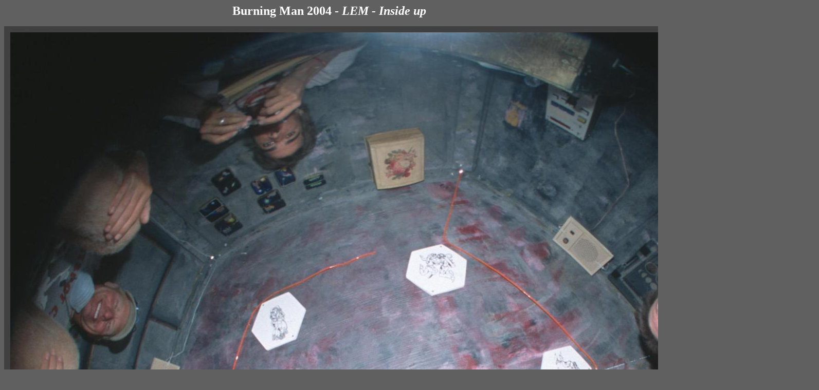

--- FILE ---
content_type: text/html
request_url: http://www.armory.com/~images/?s=bm2004&size=2&i=008
body_size: 12663
content:
<html>
<head>
<meta http-equiv=Content-Type content="text/html; charset=ISO-8859-1">
<title>
LEM - Inside up
</title>
<style type="text/css">
body { color: white; }
form { display: inline; }
.button { font-weight: bold; }
.inactive_button { font-weight: bold; color: gray; background: black }
a:link { color: #AEF; }
a:visited { color: #AEF; }
a:hover { color: black; }
a.button { color: white; text-decoration: none; background:black }
a.button:hover { color: black; background: white }
a.image { color: white; text-decoration: none; }
a.image:hover { color: black; }
a.image:hover:visited img { color: black; }
a.image:hover:visited { color: black; }
a.image:visited img { color: #AAA; }
a.label { color: white; text-decoration: none; }
a.label:hover { color: black; text-decoration: none; }
a.label:hover:visited { color: black; text-decoration: none; }
a.label:visited { color: white; text-decoration: none; }
.imagespace { height: 90% }
span.single_button   {
    border-style: outset;
    border-color: black;
    background-color: black;
    padding: 5px;
}
span.single_inactive_button   {
    border-style: outset;
    border-color: black;
    color: gray;
    background-color: black;
    padding: 5px;
}
.button_strip {
    border-style: outset;
    border-color: black;
    background-color: black;
    padding: 0.4em;
    display: inline;
}
.vert_button_strip   {
    border-style: outset;
    border-color: black;
    background-color: black;
    padding: 0.2em;
    display: inline-block;
}
.strip_button,.vert_strip_button {
    color: white;
    border: thin solid;
    border-color: gray;
    background-color: black;
    text-decoration: none;   
}
.strip_button {
    padding: 0.2em;
}
.vert_strip_button {
    padding: 0.4em;
    display: block;
}
.strip_button:link,.vert_strip_button:link { color: white; background-color: black; }
.strip_button:visited,.vert_strip_button:visited { color: white; background-color: black; }
.strip_button:hover,.vert_strip_button:hover { color: black; background-color: white; }
.strip_button_inactive {
    color: gray;
    border: thin solid;
    border-color: gray;
    background-color: black;
    text-decoration: none;   
    padding: 0.2em;
}
A.buttontext {
    color: white; 
    background-color: black; 
    text-decoration: none;   
}
</style>
<meta name=description content="Picture titled 'LEM - Inside up' from John DuBois' 'Burning Man 2004' photo gallery. Image #6 of 100 pictures in this gallery of photographs. Photos taken Sep 2-5 2004. Image gallery created Sep 23 2004.">
<link href="?s=bm2004&amp;size=2&amp;i=001" rel="first">
<link href="?s=bm2004&amp;size=2&amp;i=007" rel="prev">
<link href="?s=bm2004&amp;size=2&amp;i=009" rel="next">
<link href="?s=bm2004&amp;size=2&amp;i=105" rel="last">

<link href="?s=bm2004&amp;size=2&amp;gen=array" rel="toc">
<link href="?s=." rel="top">
<link href="?s=bm2004&amp;size=2&amp;gen=array" rel="up">
<link href="?s=bm2004&amp;size=2&amp;i=001" rel="chapter" title="Cornhole Set">
<link href="?s=bm2004&amp;size=2&amp;i=003" rel="chapter" title="Flamethrower">
<link href="?s=bm2004&amp;size=2&amp;i=004" rel="chapter" title="Temple Construction">
<link href="?s=bm2004&amp;size=2&amp;i=005" rel="chapter" title="Temple Walkway">
<link href="?s=bm2004&amp;size=2&amp;i=007" rel="chapter" title="Tree">
<link href="?s=bm2004&amp;size=2&amp;i=008" rel="chapter" title="LEM - Inside up">
<link href="?s=bm2004&amp;size=2&amp;i=009" rel="chapter" title="LEM - Inside">
<link href="?s=bm2004&amp;size=2&amp;i=010" rel="chapter" title="LEM - Ambient">
<link href="?s=bm2004&amp;size=2&amp;i=011" rel="chapter" title="LEM - Hatch">
<link href="?s=bm2004&amp;size=2&amp;i=012" rel="chapter" title="LEM - Below">
<link href="?s=bm2004&amp;size=2&amp;i=013" rel="chapter" title="LEM">
<link href="?s=bm2004&amp;size=2&amp;i=014" rel="chapter" title="Hole Man">
<link href="?s=bm2004&amp;size=2&amp;i=015" rel="chapter" title="Sunset">
<link href="?s=bm2004&amp;size=2&amp;i=017" rel="chapter" title="Geodesic Man">
<link href="?s=bm2004&amp;size=2&amp;i=018" rel="chapter" title="Man">
<link href="?s=bm2004&amp;size=2&amp;i=019" rel="chapter" title="Darkstorm">
<link href="?s=bm2004&amp;size=2&amp;i=020" rel="chapter" title="Dust Devil">
<link href="?s=bm2004&amp;size=2&amp;i=021" rel="chapter" title="Man Dust 1">
<link href="?s=bm2004&amp;size=2&amp;i=022" rel="chapter" title="Man Dust 2">
<link href="?s=bm2004&amp;size=2&amp;i=023" rel="chapter" title="Playa Drill">
<link href="?s=bm2004&amp;size=2&amp;i=024" rel="chapter" title="Temple Wide">
<link href="?s=bm2004&amp;size=2&amp;i=025" rel="chapter" title="Temple Close">
<link href="?s=bm2004&amp;size=2&amp;i=026" rel="chapter" title="Temple from Behind">
<link href="?s=bm2004&amp;size=2&amp;i=027" rel="chapter" title="Temple from Bridge">
<link href="?s=bm2004&amp;size=2&amp;i=028" rel="chapter" title="Temple Notes">
<link href="?s=bm2004&amp;size=2&amp;i=029" rel="chapter" title="Temple Side">
<link href="?s=bm2004&amp;size=2&amp;i=030" rel="chapter" title="Temple Center">
<link href="?s=bm2004&amp;size=2&amp;i=031" rel="chapter" title="Temple Up">
<link href="?s=bm2004&amp;size=2&amp;i=032" rel="chapter" title="Temple Down">
<link href="?s=bm2004&amp;size=2&amp;i=033" rel="chapter" title="Duststorm 1">
<link href="?s=bm2004&amp;size=2&amp;i=034" rel="chapter" title="Duststorm 2">
<link href="?s=bm2004&amp;size=2&amp;i=035" rel="chapter" title="Stretch">
<link href="?s=bm2004&amp;size=2&amp;i=036" rel="chapter" title="Outpost Sunset">
<link href="?s=bm2004&amp;size=2&amp;i=037" rel="chapter" title="Sunflower">
<link href="?s=bm2004&amp;size=2&amp;i=038" rel="chapter" title="Dusk Approaches">
<link href="?s=bm2004&amp;size=2&amp;i=039" rel="chapter" title="Alien Semaphore">
<link href="?s=bm2004&amp;size=2&amp;i=040" rel="chapter" title="Conites">
<link href="?s=bm2004&amp;size=2&amp;i=041" rel="chapter" title="Inflatable Creature 1">
<link href="?s=bm2004&amp;size=2&amp;i=042" rel="chapter" title="Inflatable Creature 2">
<link href="?s=bm2004&amp;size=2&amp;i=043" rel="chapter" title="Lantern Tree">
<link href="?s=bm2004&amp;size=2&amp;i=044" rel="chapter" title="LEM &amp; Moon">
<link href="?s=bm2004&amp;size=2&amp;i=045" rel="chapter" title="LEM Beacon">
<link href="?s=bm2004&amp;size=2&amp;i=046" rel="chapter" title="Night Sky">
<link href="?s=bm2004&amp;size=2&amp;i=047" rel="chapter" title="Water Sculpture">
<link href="?s=bm2004&amp;size=2&amp;i=048" rel="chapter" title="Spinning Sister">
<link href="?s=bm2004&amp;size=2&amp;i=049" rel="chapter" title="Making Ice Cream 1">
<link href="?s=bm2004&amp;size=2&amp;i=050" rel="chapter" title="Making Ice Cream 2">
<link href="?s=bm2004&amp;size=2&amp;i=051" rel="chapter" title="Ice Cream Ready">
<link href="?s=bm2004&amp;size=2&amp;i=052" rel="chapter" title="Serving Ice Cream 1">
<link href="?s=bm2004&amp;size=2&amp;i=053" rel="chapter" title="Serving Ice Cream 2">
<link href="?s=bm2004&amp;size=2&amp;i=054" rel="chapter" title="Serving Ice Cream 3">
<link href="?s=bm2004&amp;size=2&amp;i=055" rel="chapter" title="3 O'clock Man">
<link href="?s=bm2004&amp;size=2&amp;i=056" rel="chapter" title="3 O'clock Outpost">
<link href="?s=bm2004&amp;size=2&amp;i=057" rel="chapter" title="Fusion Valley Above">
<link href="?s=bm2004&amp;size=2&amp;i=058" rel="chapter" title="Cafe Space 1">
<link href="?s=bm2004&amp;size=2&amp;i=059" rel="chapter" title="Cafe Space 2">
<link href="?s=bm2004&amp;size=2&amp;i=060" rel="chapter" title="Camp">
<link href="?s=bm2004&amp;size=2&amp;i=061" rel="chapter" title="Taz &amp; Mike Wiring Quadracycle">
<link href="?s=bm2004&amp;size=2&amp;i=062" rel="chapter" title="Flaming Blob">
<link href="?s=bm2004&amp;size=2&amp;i=063" rel="chapter" title="Little House on the Playa">
<link href="?s=bm2004&amp;size=2&amp;i=064" rel="chapter" title="Deeper">
<link href="?s=bm2004&amp;size=2&amp;i=065" rel="chapter" title="City Arc 1">
<link href="?s=bm2004&amp;size=2&amp;i=066" rel="chapter" title="City Arc 2">
<link href="?s=bm2004&amp;size=2&amp;i=067" rel="chapter" title="10 O'clock from Above">
<link href="?s=bm2004&amp;size=2&amp;i=068" rel="chapter" title="City Arc 3">
<link href="?s=bm2004&amp;size=2&amp;i=069" rel="chapter" title="Burning Discharge">
<link href="?s=bm2004&amp;size=2&amp;i=070" rel="chapter" title="Fusion Valley Group">
<link href="?s=bm2004&amp;size=2&amp;i=071" rel="chapter" title="Fluocart">
<link href="?s=bm2004&amp;size=2&amp;i=072" rel="chapter" title="Outer Limits Lounge">
<link href="?s=bm2004&amp;size=2&amp;i=073" rel="chapter" title="Star Wheel - Night">
<link href="?s=bm2004&amp;size=2&amp;i=074" rel="chapter" title="Spinning Sister 2">
<link href="?s=bm2004&amp;size=2&amp;i=075" rel="chapter" title="Spitting Sister">
<link href="?s=bm2004&amp;size=2&amp;i=076" rel="chapter" title="F-Space 1">
<link href="?s=bm2004&amp;size=2&amp;i=077" rel="chapter" title="F-Space 2">
<link href="?s=bm2004&amp;size=2&amp;i=080" rel="chapter" title="Fire Pendulum 1">
<link href="?s=bm2004&amp;size=2&amp;i=081" rel="chapter" title="Fire Pendulum 2">
<link href="?s=bm2004&amp;size=2&amp;i=082" rel="chapter" title="Color Cord">
<link href="?s=bm2004&amp;size=2&amp;i=083" rel="chapter" title="Gonzo">
<link href="?s=bm2004&amp;size=2&amp;i=084" rel="chapter" title="Eyecycles">
<link href="?s=bm2004&amp;size=2&amp;i=085" rel="chapter" title="Fire Devil 1">
<link href="?s=bm2004&amp;size=2&amp;i=086" rel="chapter" title="Fire Devil 2">
<link href="?s=bm2004&amp;size=2&amp;i=087" rel="chapter" title="Fire Spinners">
<link href="?s=bm2004&amp;size=2&amp;i=088" rel="chapter" title="Fire Devil 3">
<link href="?s=bm2004&amp;size=2&amp;i=089" rel="chapter" title="Crossing the Streams">
<link href="?s=bm2004&amp;size=2&amp;i=090" rel="chapter" title="Heatwaves">
<link href="?s=bm2004&amp;size=2&amp;i=091" rel="chapter" title="Man Scar 1">
<link href="?s=bm2004&amp;size=2&amp;i=092" rel="chapter" title="Man Scar 2">
<link href="?s=bm2004&amp;size=2&amp;i=093" rel="chapter" title="Lamppickers">
<link href="?s=bm2004&amp;size=2&amp;i=094" rel="chapter" title="Center Camp">
<link href="?s=bm2004&amp;size=2&amp;i=095" rel="chapter" title="Star Wheel Side">
<link href="?s=bm2004&amp;size=2&amp;i=096" rel="chapter" title="Star Wheel Front">
<link href="?s=bm2004&amp;size=2&amp;i=097" rel="chapter" title="Disc Screens">
<link href="?s=bm2004&amp;size=2&amp;i=098" rel="chapter" title="Mobile Carousel">
<link href="?s=bm2004&amp;size=2&amp;i=099" rel="chapter" title="Carousel Swingers">
<link href="?s=bm2004&amp;size=2&amp;i=100" rel="chapter" title="Temple Gathering">
<link href="?s=bm2004&amp;size=2&amp;i=101" rel="chapter" title="Centerpiece Burning">
<link href="?s=bm2004&amp;size=2&amp;i=102" rel="chapter" title="Temple Burn 1">
<link href="?s=bm2004&amp;size=2&amp;i=103" rel="chapter" title="Temple Burn 2">
<link href="?s=bm2004&amp;size=2&amp;i=104" rel="chapter" title="Temple Burn 3">
<link href="?s=bm2004&amp;size=2&amp;i=105" rel="chapter" title="Burning Arch">
</head>

<body bgcolor="#606060">
<a name="008"></a>
<center><font size="+2"><b><a href="?s=bm2004&amp;size=2" class="label">Burning&nbsp;Man&nbsp;2004</a> - <i>LEM&nbsp;-&nbsp;Inside&nbsp;up</i></b></font></center>
<center>
<p>
<table cellpadding=10 bgcolor=404040 width="1%">
    <tr align=center valign=middle>
        <td>
	    <img src="http://www.armory.com/~images/getimg.cgi?i=bm2004%2F008&amp;width=1561" alt="LEM - Inside up" hspace=0 vspace=0 width="1561" height="1600" border=0>
        </td>
    </tr>
</table>
</center>
<center><table><tr><td>
<p>
Inside the <a href='http://www.omino.com/~poly/lem/'>Lunar Excursion Module</a>
</td></tr></table></center>
<center>
</center>
<center>
<sup>&nbsp;</sup><div class='button_strip'>
<span class='strip_button_inactive'>&nbsp;<i><font color=green>Size</font></i>&nbsp;</span>&nbsp;<a href="?s=bm2004&amp;i=008" class="strip_button">&nbsp;Default&nbsp;</a>&nbsp;<span class='strip_button_inactive'>&nbsp;+2&nbsp;</span></div>

<br>
<br><a href="?s=bm2004&amp;size=2">
<img src="http://www.armory.com/~images/getimg.cgi?s=bm2004&amp;ithumb=1" title="Burning Man 2004"><br>
&lang;&lang; Back to <em>Burning Man 2004</em> gallery</a><br>

<center>
<font color=yellow>&#9758;</font><a href="?s=burningman&amp;size=2"><font color=red>More Photo Galleries</font></a><font color=yellow>&#9756;</font><br>
<center>
<i>This image copyright&nbsp&copy;&nbsp;2004 <a href="http://www.armory.com/~spcecdt/">John&nbsp;H.&nbsp;DuBois&nbsp;III</a></i></center>
<small>This gallery created on Thursday, September 23, 2004 &bull; 1 of 100 images displayed</small>
</center>
</center>
</body>
</html>
